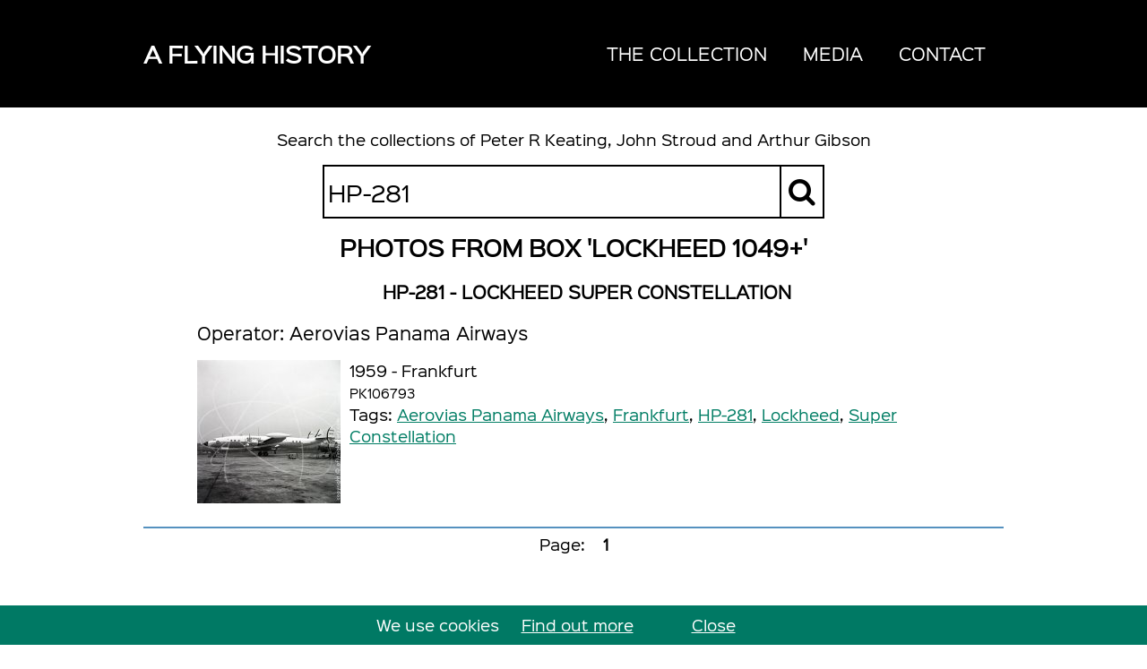

--- FILE ---
content_type: text/html; charset=UTF-8
request_url: https://aflyinghistory.com/search-aeroplane-photographs?query=HP-281
body_size: 1966
content:


<!DOCTYPE html>

<html xmlns="http://www.w3.org/1999/xhtml" xml:lang="en" lang="en" class="no-js"
>
<head>

<meta http-equiv="Content-Type" content="text/html; charset=utf-8" />

<meta http-equiv="x-ua-compatible" content="ie=edge" />
<!--[if IE]>
<meta http-equiv="imagetoolbar" content="no" />
<![endif]-->

<meta name="viewport" content="width=device-width, initial-scale=1" />

<meta name="description" content="Search the Peter Keating Collection of aviation photographs"/>


<link rel="canonical" href="https://aflyinghistory.com/search-aeroplane-photographs?query=HP-281" />

<title>Search the Peter Keating Collection of aviation photographs : A Flying History</title>
<link rel="author" type="text/plain" href="https://aflyinghistory.com/humans.txt" />
<link rel="shortcut icon" href="/favicon.ico" />
<link rel="manifest" href="/site.webmanifest" />
<link rel="apple-touch-icon" href="/apple-touch-icon.png" />
<link rel="stylesheet" type="text/css" href="/css/all-styles.Bo8hY0.css" />


</head>
<body>
<!--[if lte IE 9]>
	<p class="browserupgrade">You are using an <strong>outdated</strong> browser. Please <a href="https://browsehappy.com/">upgrade your browser</a> to improve your experience and security.</p>
<![endif]-->

<header class="twb" itemscope="itemscope" itemtype="http://schema.org/LocalBusiness" role="banner"><div id="HeaderInner">
	<a href="/" id="Title">A Flying History</a>

	<span id="MenuLabel" role="button" aria-haspopup="true" class="fa fa-bars" ></span>
	<div id="TopNavOuter" >
	<nav id="TopNav" onclick="return true;" role="navigation">
			<div id="TopMenuInner"><span role="button" aria-label="Close" id="MenuClose" class="fa fa-window-close"></span><ul id="TopMenu"><li class=""><span>The Collection</span><ul
	class="popup"><li class=""><a
	href="/about-peter-keating"> About Peter Keating</a></li><li class=""><a
	href="/about-john-stroud"> About John Stroud</a></li><li class=""><a
	href="/about-arthur-gibson"> About Arthur Gibson</a></li><li class=""><a
	href="/about-the-collection"> About the Collection</a></li><li class="selected"><a
	href="/search-aeroplane-photographs"> Search</a></li><li class=""><a
	href="/browse-aeroplane-photographs"> Browse</a></li><li class=""><a
	href="/how-to-search"> How to Search</a></li><li class=""><a
	href="/how-to-pay"> How to Pay</a></li></ul></li><li class=""><span>Media</span><ul
	class="popup"><li class=""><a
	href="/publishing"> Publishing</a></li><li class=""><a
	href="/photographs"> Photographs</a></li><li class=""><a
	href="/broadcast"> Broadcast</a></li></ul></li><li class=""><a
	href="/contact-a-flying-history">Contact</a></li>
	</ul></div>
	</nav></div>
</div></header>
<div id="TopPagePadding"></div>

<main role="main" class="clearfix">

	<article class="clearfix" >
		<div class="page_block block_text clearfix pgblk_default_bg"><div class="block_inner clearfix "><div id="SearchContainer">
<p>Search the collections of Peter R Keating, John Stroud and Arthur Gibson</p>
<div id="BigSearch"><form role="search" method="post" action="/search-aeroplane-photographs">
	<div id="SearchBar"><input type="text" id="CollectionSearch_Query" name="query" value="HP-281" /><button id="CollectionSearch_Submit"><span class="fa fa-search"></span></button></div>
</form></div></div>
<h2>Photos from box &apos;Lockheed 1049+&apos;</h2><div class="indented"><h3>HP-281 - Lockheed Super Constellation</h3><div class="indented"><h4>Operator: Aerovias Panama Airways</h4><div class="photo_box" style="min-height: 170px;"><a href="/photos/lockheed/super-constellation/hp-281/6793-frankfurt-1959.jpg" title="HP-281 - Lockheed Super Constellation at Frankfurt in 1959" data-gallery="lightbox" class="resultsimage"><img width="160" height="160" alt="HP-281 - Lockheed Super Constellation at Frankfurt in 1959" src="/thumbnails/lockheed/super-constellation/hp-281/6793-frankfurt-1959.jpg" /></a>1959 - Frankfurt<br/><small>PK106793</small><br/>Tags: <a href="/search-aeroplane-photographs?query=Aerovias%20Panama%20Airways" >Aerovias Panama Airways</a>, <a href="/search-aeroplane-photographs?query=Frankfurt" >Frankfurt</a>, <a href="/search-aeroplane-photographs?query=HP-281" >HP-281</a>, <a href="/search-aeroplane-photographs?query=Lockheed" >Lockheed</a>, <a href="/search-aeroplane-photographs?query=Super%20Constellation" >Super Constellation</a></div></div></div><div class="pagecontrol">Page: &nbsp;&nbsp;&nbsp;<strong>1</strong></div></div></div>
	</article>
</main>

<aside class="clearfix" role="complementary">
	<div class="page_block block_text clearfix pgblk_white_bg"><div class="block_inner clearfix "><h2 style="text-align: left;">&nbsp;<br />Get In Touch<br />&nbsp;</h2><p><a title="Email A Flyign History" href="mailto:info@aflyinghistory.com">info@aflyinghistory.com</a></p><p>+44 (0)7712 677561</p><p>&nbsp;</p><p>&nbsp;</p></div></div>
</aside>
<footer role="contentinfo"><div id="FooterInner">
	<a href="/terms-and-conditions">Privacy Policy</a> | Copyright © 2026 A Flying History<br class="mobileonly" /><span class="mobilehidden" > | </span>Site by Dorset Web Designers <a href="https://thewebbooth.co.uk/" target="_blank" title="Beautiful websites from Salisbury, UK">The Web Booth</a>
</div></footer>
<div class="cookie_warning" id="CookieWarning">
We use cookies 
<span id="CookieSpacer"> </span>
<a target="_blank" href="/terms-and-conditions">Find out more</a><br class="mobileonly" />
<form method="post" action="/search-aeroplane-photographs?query=HP-281">
<input type="hidden" name="iehack" value="&#9760;" />
<input id="CookieClose" type="submit" name="cookie_close" value="Close" />
</form>
</div>




<!-- ===== Scripts ===== -->

<script type="text/javascript" src="/js/all-scripts.Bo9WCS.js"></script>





<!-- Global site tag (gtag.js) - Google Analytics -->
<script type="text/javascript" async="async" src="https://www.googletagmanager.com/gtag/js?id=G-GNY8VQ8ZCT"></script>
<script nonce="47edaa217566c6ca2d7fc5b1ee0de4e4" type="text/javascript">
// <![CDATA[
  window.dataLayer = window.dataLayer || [];
  function gtag(){dataLayer.push(arguments);}
  gtag('js', new Date());
  gtag('config', 'G-GNY8VQ8ZCT');
// ]]>
</script>


</body></html>

